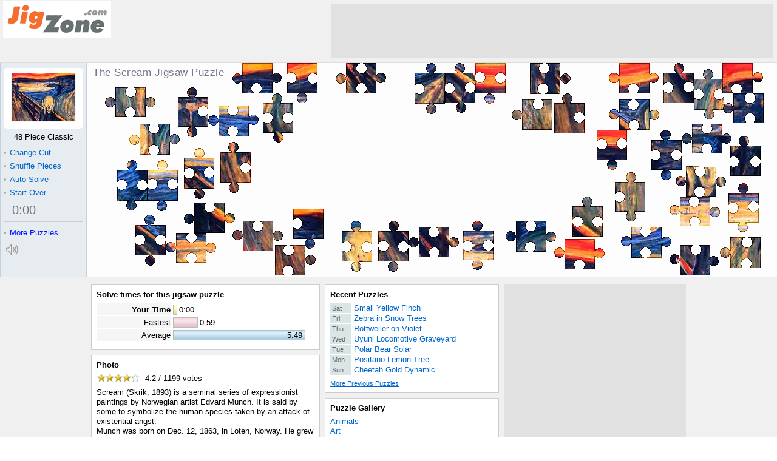

--- FILE ---
content_type: text/html; charset=UTF-8
request_url: http://www.jigzone.com/puzzles/DF055D4DCEBE
body_size: 2968
content:
<!DOCTYPE html><html lang="en-US" prefix="og: http://ogp.me/ns#"><head><meta http-equiv="X-UA-Compatible" content="IE=edge"><meta http-equiv="Content-Type" content="text/html;charset=UTF-8"/><title>The Scream Jigsaw Puzzle - JigZone.com</title><meta name="description" content="The Scream Free online jigsaw puzzles, thousands of pictures and puzzle cuts Scream (Skrik, 1893) is a seminal series of expressionist paintings by"/><meta name="keywords" content="The Scream Art Fine art Painting Jigsaw Puzzle"/><meta property="og:title" content="The Scream Jigsaw Puzzle"/><meta property="og:description" content="The Scream Jigsaw Puzzle, 48 Piece Classic. Scream (Skrik, 1893) is a seminal series of expressionist paintings by"/><meta property="og:url" content="http://www.jigzone.com/puzzles/DF055D4DCEBE"/><meta property="og:image" content="http://www.jigzone.com/thumbog/jz.jz1.The_Scream*jpg"/><meta property="og:site_name" content="JigZone Jigsaw Puzzles"/><meta property="og:type" content="article"/><meta property="fb:app_id" content="197996746884305"/><link rel="apple-touch-icon" href="/im/applei72.png"/><link href="/pzp/17/z.css" media="screen" rel="stylesheet" type="text/css"><script async src='//www.google-analytics.com/analytics.js'></script>
<script>
window.ga=window.ga||function(){(ga.q=ga.q||[]).push(arguments)};ga.l=+new Date;
ga('create', 'UA-15801581-1', 'auto');
ga('send', 'pageview');
</script></head><body><div id="aP"><script>var _E_=0;window.onerror=function(e,f,n){var d=window.location.protocol+'//'+window.location.host;if(f.substr(0,d.length)==d&&++_E_<5)(new Image()).src='/log/err.php?'+escape(e+'#'+_E_)+','+escape(f)+','+escape(n);return 1};function gE(_){return document.getElementById(_)}function b1P(i){try{return localStorage[i]}catch(x){return null}}var a1P=!!document.createElement("canvas").getContext;if(!a1P)document.write('<script src="/pzp/17/bad_browser.js"></sc'+'ript>');else gE("aP").style.display="none";</script><noscript>Enable Javascript in your browser settings <br/>to play online jigsaw puzzles here</noscript></div><div id="yx"><table id="az" cellspacing="0"><tr><td id="bz"><a href="/"></a></td><td id="dz"></td></tr></table><div id="px"><div id="gn"><h1 id="hn" >The Scream Jigsaw Puzzle</h1><strong id="rn">Jigsaw Puzzle</strong><div id="sn"><h3>Share this Jigsaw Puzzle</h3><div class="cS dS"></div></div><div id="kc"></div><canvas width="400" height="300" id="Z"></canvas></div><div id="un"><div id="dc"><div><s id="bc"></s><img src="/t/jz/jz1/The_Scream.jpg" alt="Jigsaw Puzzle" title=""/></div></div><div id="ec" class="off"><div id="_c">48 Piece Classic</div><div id="rc"><div id="qc"><b>&bull;</b>Change Cut</div><table id="pc"><tr><td id="oc">Choose a puzzle cut</td></tr><tr><td id="lc">.</td></tr></table></div><a class="fn" href="javascript:C1(1)"><b>&bull;</b>Change Cut</a><a class="fn" href="javascript:S1()"><b>&bull;</b>Shuffle Pieces</a><a class="fn" id="sc" href="javascript:A1(0)"><b>&bull;</b>Auto&nbsp;Solve</a><a class="fn" id="tc" href="javascript:A1(1)" title="Solve in an infinite loop">&infin;</a><div id="en"></div><a class="fn" href="javascript:V1()"><b>&bull;</b>Start Over</a><div id="uc"><div id="wc" class="vc"><div><div><div><a id="cn" href="javascript:Q1(5)"><b id="xc">0</b>:<b id="yc">00</b></a></div></div></div></div><div></div></div></div><div id="dn"><i id="bugBustIE"><a class="zc" href="/gallery"><b>&bull;</b><u>More Puzzles</u></a></i></div><canvas id="nn"  width="27" height="23" onclick="qn(1)"></canvas></div></div><div id="ox"><table id="gz" cellspacing="0"><tr><td id="hz"><div class="wz"><h2>Solve times for this jigsaw puzzle</h2><div id="aq"></div></div><div class="wz"><h2>Photo</h2><div><div id="nx"></div><div id="fx">Scream (Skrik, 1893) is a seminal series of expressionist paintings by Norwegian artist Edvard Munch. It is said by some to symbolize the human species taken by an attack of existential angst.<br/>Munch was born on Dec. 12, 1863, in Loten, Norway. He grew up in Christiania (now Oslo) and studied art under Christian Krohg, a Norwegian naturalistic painter.</div><div id="ex"><a href="/gallery/Art">Art</a>. </div></div></div><div class="wz"><h2>Share this Jigsaw Puzzle</h2><div id="iw" class="social-div-horizontal"></div><div id="hx"></div><div></div></div><div class="gw"></div></td><td id="iz"><div class="wz" id="recentPuzzleBlock"><h2><a href="/puz/prev.php">Recent Puzzles</a></h2><div id="qx"><a href="/puzzles/2026-01-17"><b>Sat </b><u>Small Yellow Finch</u></a><a href="/puzzles/2026-01-16"><b>Fri </b><u>Zebra in Snow Trees</u></a><a href="/puzzles/2026-01-15"><b>Thu </b><u>Rottweiler on Violet</u></a><a href="/puzzles/2026-01-14"><b>Wed </b><u>Uyuni Locomotive Graveyard</u></a><a href="/puzzles/2026-01-13"><b>Tue </b><u>Polar Bear Solar</u></a><a href="/puzzles/2026-01-12"><b>Mon </b><u>Positano Lemon Tree</u></a><a href="/puzzles/2026-01-11"><b>Sun </b><u>Cheetah Gold Dynamic</u></a></div><a id="rx" href="/puz/prev.php">More Previous Puzzles</a></div><div class="wz"><h2 id="aw"><a href="/gallery">Puzzle Gallery</a></h2><div id="sx"><a href="/gallery/Animals">Animals</a><a href="/gallery/Art">Art</a><a href="/gallery/Flowers+Gardens">Flowers &amp; Gardens</a><a href="/gallery/Holidays">Holidays</a><a href="/gallery/Nature_Scenes">Nature Scenes</a><a href="/gallery/Ocean_Life">Ocean Life</a><a href="/gallery/Sport">Sport</a><a href="/gallery/Transport">Transport</a><a href="/gallery/Travel">Travel</a><a href="/gallery/Things">Things</a></div></div><div class="wz"><h2><a id="jx">Embed this puzzle</a></h2><div id="ux" style="margin-top:-4px"><input id="vx" readonly="readonly" onclick="Hi(this)"/><br/><a id="wx"><span><img id="ew" src="/t/jz/jz1/The_Scream.jpg" align="middle" alt="" style="background:#fff url(/t/jz/jz1/The_Scream.jpg)"/></span>Options</a></div></div><div class="gw"></div></td><td id="jz"></td></tr><tr><td colspan="3"><div class="wz"><div id="fX"><div id="fL"><img src="/im/top2.png" alt=""/></div><div id="fR"><img src="/im/top2.png" alt=""/></div></div><div id="fT"><a href="/">Home</a>|<a href="/gallery">Puzzle Gallery</a>|<a href="/puzzles/daily-jigsaw">Daily Jigsaw</a>|<a href="/faq/map">Site Map</a>|<a href="/faq/privacy">Privacy Policy</a>|<a href="/faq/faq">Frequently Asked Questions</a><div style="padding:1.5em 0"><a href="http://jigzone.com">English</a> | <a href="http://fr.jigzone.com">Français</a> | <a href="http://ja.jigzone.com">日本語</a> | <a href="http://de.jigzone.com">Deutsch</a></div>Copyright © JigZone.com 2020 &nbsp; ( no images on this site can be copied without the owner's permission )</div></div></td></tr></table></div></div><script>function Ki(){}var O1="2",O3="S6POXS",O4="CBT8ZRYI.90000846.0.59.98770.283_0_0__D1",O2="0;48 Piece Classic;jz/jz1/The_Scream;;;;",O5="",ji="Click to Mix and Solve",bzS="en";</script><script src="/pzp/17/z.js"></script><script>Aij("DF055D4DCEBE",50331,1199,"Click on the stars to vote","votes");Ii("http://www.jigzone.com/puzzles/DF055D4DCEBE","The+Scream+Jigsaw+Puzzle+-+JigZone.com");Ci('DF055D4DCEBE',0,'jz.jz1.The_Scream:jpg');Ejz("ew").src="/im/tCut2.gif";</script><div id="dw"><img src="/p/jz/jz1/The_Scream.jpg" /></div><script>setTimeout("gE('dz').innerHTML='<iframe src=\"/ad/f_JZpzp728x90.php\"></iframe>';gE('jz').innerHTML='<iframe src=\"/ad/f_JZpzp300x600.php\"></iframe>'",20);</script></body></html>

--- FILE ---
content_type: text/html; charset=UTF-8
request_url: http://www.jigzone.com/ad/f_JZpzp300x600.php
body_size: 215
content:
<html><body style="margin:0;padding:0;overflow:hidden"><script type="text/javascript">e9=new Object();e9.size="300x600,300x250,160x600";e9.noAd=1;</script><script type="text/javascript" src="http://tags.expo9.exponential.com/tags/JigZoneJigsawPuzzles/ROS/tags.js"></script></body></html>

--- FILE ---
content_type: text/css
request_url: http://www.jigzone.com/pzp/17/z.css
body_size: 3020
content:
.eS{list-style-type:none;margin:0;padding:0}.eS li{padding:7px 11px;float:left}.eS button{display:block;width:36px;height:36px;border:0;border-radius:4px;cursor:pointer;pointer-events:auto;background-image:url(/im/social_9.png);box-shadow:0 0 1px 1px rgba(0,0,0,0.05) inset}.eS button:hover{opacity:0.95;box-shadow:0 0 2px 1px rgba(0,0,90,0.6)}.TS{background-position:0 -36px}.PS{background-position:0 -72px}.GS{background-position:0 -108px}.ES{background-position:0 -144px}#un{width:143px;height:100%;box-sizing:border-box;background:#e6ecef;padding:8px 5px;border-left:1px solid #c6cfdd;border-right:1px solid #c6cfdd;position:absolute;top:0;left:0}#gn{margin-left:143px;height:352px;position:relative;overflow:hidden}#hn{position:absolute;font-size:17px;font-weight:normal;letter-spacing:0.5px;top:8px;left:10px;color:#778;margin:0;padding:0;transition:opacity 1s}.tn{visibility:hidden}#gn>strong{position:absolute;font-size:17px;font-weight:normal;letter-spacing:0.5px;visibility:hidden}#sn{float:right;height:0;width:0;position:relative;z-index:8}#sn>h3{position:absolute;left:0;margin:0;padding:7px;color:#778;background-color:rgba(240,240,245,0.8);font-size:17px;letter-spacing:0.4px;font-weight:normal;white-space:nowrap;border-left:1px solid #ccd;border-bottom:1px solid #ccd;pointer-events:none}#sn>div{position:absolute;left:0;top:30px;padding:5px;background-color:rgba(240,240,245,0.8);font-size:22px;letter-spacing:0.4px;width:60px;height:600px;border-left:1px solid #bbc;overflow:hidden;pointer-events:none}#dc{background:#fff;text-align:center;padding-top:8px;padding-bottom:3px;margin-bottom:6px;border-radius:6px}#dc div{padding:0 12px 8px}#dc img{border:1px solid #f5f5f5;width:105px;height:79px;display:block;margin:auto}#bc,#cc{display:block;position:absolute;width:107px;height:81px}#cc{background:#ddd;text-decoration:none;text-align:center;padding-top:4px;height:77px;cursor:pointer;color:#666}.U20{background:transparent url(/im/tfUSA.png)}.U15{background:transparent url(/im/tfRound.png)}#kc{position:relative}#hc{text-align:center;position:absolute;margin:334px auto 0;width:100%;font-size:70%;color:#666}#hc span{background:rgba(255,255,255,0.6);padding:2px 4px}.ic{z-index:0}.ic a{color:#666}.jc{z-index:10}.jc a{text-decoration:underline}#Z{display:block;position:relative;width:100%;height:352px;min-width:550px;-webkit-tap-highlight-color:rgba(0,0,0,0);outline:none}#uc{padding:3px 0 3px 0.6em}#uc div{clear:both}#wc{float:left}.wc{border:1px solid #ccc;background:#f6f6f6}.wc div{border:1px solid #dadada;border-top:1px solid #fff;border-left:1px solid #fff}.wc div div{border:1px solid #fbfbfb;border-right:1px solid #e2e2e2;border-bottom:1px solid #e2e2e2}.wc div div div{border:1px solid #f6f6f6;border-right:1px solid #ededed;border-bottom:1px solid #ededed}.vc{border:4px solid #e6ecef}.vc a,.vc a:hover{text-decoration:none}#cn,#jn{font-size:150%;color:#777;padding:0px 4px 2px 2px;line-height:1em;display:block}#cn b,#jn b{font-weight:normal}#ec{border-bottom:1px solid #ccc;margin-bottom:8px}#ec.off,#ec.off a,#ec.off #cn{color:#ccc}#ec.off a{text-decoration:none;cursor:default}#_c{text-align:center;padding-bottom:7px;white-space:nowrap}.bn{background:#39f;!important;color:#fff !important}.fn{margin:0 -4px;padding:3px 0 3px 4px;display:block}.fn b,#qc b{font-weight:normal;padding-right:5px;color:#aaa}.fn:focus{outline:0}.fn:hover,.fn:hover b{text-decoration:none}#sc{width:81%;float:left;margin-right:0}#tc{width:10%;float:left;margin-left:0;padding:3px 7px;visibility:hidden}#en{clear:left}#un i{padding:2px 0;display:block;font-style:normal;margin-right:-5px}.zc,.zc:visited{color:#01f}.zc b,#qc b{font-weight:normal;padding-right:5px;color:#aaa}.zc u,.zc:hover,.zc:hover b{text-decoration:none}.zc:hover{color:#00f}.zc:hover b{color:#e30000}.zc:hover u{text-decoration:underline}#nn{position:relative;top:5px;width:27px;height:23px;border-radius:3px;border:1px solid #e6ecef;display:none}#nn:hover{border:1px solid #aaa;background:#eee}#rc{visibility:hidden;position:absolute;z-index:9}#rc .vn{clip:rect(0px 0px 400px 0px)}#rc .wn{clip:rect(0px 600px 400px 0px);transition:clip 0.5s ease-out}#qc,#pc{border:1px solid #666;background:#f8f8f8;position:absolute}#qc{border-right:0;top:-9px;left:-6px;z-index:4;padding:11px 5px;width:127px}#qc b{color:#eee}#pc{top:-9em;left:131px;z-index:3;text-align:center;box-shadow:5px 5px 5px #888}#oc{color:#999;font-size:120%;font-weight:bold;padding-top:3px}#mc{margin:10px 0 10px 15px;padding:1px;border:0px}#mc td{white-space:nowrap;text-align:left;line-height:1.3em}#mc u,#mc a,#mc s{text-decoration:none}#mc a{padding:1px 35px 1px 5px;display:block}#mc a,#mc a:visited{color:#039}#mc s{color:#ddd;margin-right:5px}#mc s.X{color:#faa}#aq table{border:0;line-height:normal;margin-bottom:0.4em}.eq{padding:2px 1px}.dq{padding:0 1px}.eq div{position:relative}.eq s,.eq u,.eq i{text-decoration:none;display:block}.eq u{border:1px solid #bbb;text-align:right;padding-right:4px;margin-right:3px;overflow:hidden;float:left}.eq s{padding-top:1px}.eq u s{display:inline}.el{font-size:75%;color:#aaa;display:block;padding-top:0.30em}.dq div{float:right;text-align:right;overflow:hidden;white-space:nowrap;text-overflow:ellipsis;background-color:#f5f5f5;margin:0 2px 0 0;padding:3px 0 2px}.cq{color:#88b}#Ibq .dq,#Iiq .dq{font-weight:bold}.eq i{width:13px;height:20px;background:transparent url(/im/barZ.gif);position:absolute;left:96px;z-index:1}#kq{padding-top:1em}html{overflow-y:scroll}body{background:#fff;color:#000;margin:0;border:0;padding:0;text-align:center;font:84%/1.2em verdana,arial,sans-serif}#aP{background:#fee7e7;padding:35px 20px;border:5px dotted #f00;font:30px/1.3em Arial,sans-serif;text-align:center}table{font-size:100%}a{color:#06c;text-decoration:none}a:visited{color:#039}a:hover{text-decoration:underline}#kq,#fw div a,#rx,#wx,#ix,#gx a{text-decoration:underline;white-space:nowrap}#kq:hover,#fw div a:hover,#rx:hover,#ux a:hover,#ix:hover,#gx a:hover{color:#a0c}#yx{min-width:980px;width:100%;margin:auto}#az{width:100%;padding:0;height:66px;text-align:left;background:#f0f0f0;border-bottom:1px solid #999}#bz{width:177px}#bz>a{margin:2px 0 0 5px;background:url(/im/jigzone172.png);width:172px;height:54px;float:left;border:3px solid #fff;display:block}#dz{padding:6px 6px}#dz>iframe{width:728px;height:90px;border:0;overflow:hidden;float:right;background-color:#e1e1e1}#jz>iframe{width:300px;height:600px;border:0;overflow:hidden;background-color:#e1e1e1}#fX div{width:760px;position:relative}#fX img{position:absolute}#fL{float:left;z-index:3}#fR{float:right;z-index:2}#fX{height:15px;position:relative;text-align:left;margin-top:10px;overflow:hidden}#fL img{clip:rect(0 620px 14px 0)}#fR img{clip:rect(0 760px 14px 0)}#fT{text-align:left;font-size:70%;line-height:1.7em;color:#666;margin:-12px 0 0 1em;position:relative;z-index:7;width:750px}#fT a{padding:0 0.7em}#px{border-bottom:1px solid #ccc;border-top:1px solid #ddd;text-align:left;position:relative;background:#fdfdfd}td{padding:0;vertical-align:top}#ox{padding-bottom:1em;background-color:#f0f0f0;-webkit-transition:background-color 2s ease-in;-moz-transition:background-color 2s ease-in;-o-transition:background-color 2s ease-in;transition:background-color 2s ease-in}#gz{border:0;text-align:left;margin:auto;table-layout:fixed;width:980px}#hz{width:377px;padding:12px 8px 0 0}#iz{width:287px;padding:12px 8px 0 0}#jz{width:300px;padding:12px 0 8px 0}.wz{background:#fff;padding:8px;margin:0 0 8px 0;border:1px solid #ccc}h2{font:bold 100%/1.2em arial;margin:0 0 6px 0}h2,h2 a,h2 a:hover,h2 a:visited{color:#000}#qx{padding:0 0 8px 0}#qx a,#qx div,#rx{display:block;clear:both;line-height:120%}#qx b{display:block;float:left;background:#dae5e6;color:#666;width:2.7em;font-weight:normal;margin:0 5px 1px 0;padding-left:3px;font-size:85%;cursor:pointer}#qx u,#qx a:hover{text-decoration:none}#qx a:hover u{text-decoration:underline}#qx a:hover b{background:#c60;color:#fff;text-decoration:none}#qx div,#qx div b{color:#999;cursor:text}#qx div b{background:#f8f8f8}#rx{margin:0 0 0 0px;font-size:84%}#sx{line-height:120%;color:#333}#sx a{display:block}#ux{font:84%/1.2em verdana,arial,sans-serif;padding:3px 0 0 0;clear:right}#vx{width:205px;border:1px solid #bbb;background:#f4f4f4;font-size:98%;margin-bottom:4px}#wx span{border-right:8px solid #fff}#wx img{width:105px;height:79px;margin:2px 0 0.8em;padding:0;border:1px solid #f5f5f5}#mx{width:100%}#kx{width:63%}#lx{padding-left:10px;border-left:2px solid #ddd}#nx{height:18px}#xz{position:relative;background:#fff;height:18px;width:78px;float:left;display:inline;margin:-2px 0.4em 0 -3px}#bx{position:absolute;height:17px;width:78px;left:0;cursor:pointer}#yz,#zz,#ax{background:#fff url(/im/vote.png);width:70px;height:17px;position:absolute;left:4px;overflow:hidden}#zz{background-position:0 -17px}#ax{background-position:0 -34px;visibility:hidden}#cx{position:absolute;visibility:hidden;border:1px solid #ccc;width:2em;padding:3px;background:#feff4c;text-align:center;font-size:16px}#fx,#ex{margin-top:5px;clear:both}#ex{color:#ddd;background:#f8f8f8;border:1px solid #f7f7f7;margin-left:-3px;padding-left:3px}#ex a{font-size:84%}#gx{padding-top:13px;font-size:94%}#gx a{padding:0 9px 0 34px;background:#fff url(/im/buy_cart.gif) no-repeat;height:19px;display:block;float:left}#gx div{clear:both}#hx{padding-top:5px;font-family:arial;font-size:94%}#hx a{padding:0 9px 0 20px;background:#fff url(/im/bookmark_2.gif) no-repeat;height:16px;display:block;text-decoration:none;float:left}#hx a:hover{text-decoration:underline}#hx div{clear:both;padding-top:6px}#hx div a{float:none;background-position:0 -64px}#iw{height:4.2em}#jw{height:30px}#kw{padding:2px 0 8px}#dw{display:none}.gw{overflow:hidden;height:0}@media all and (min-height:800px){#az{height:70px}#cz{padding:4px 0 0}#bz>div{margin:4px 0 0 5px}#jz{padding-top:12px}}